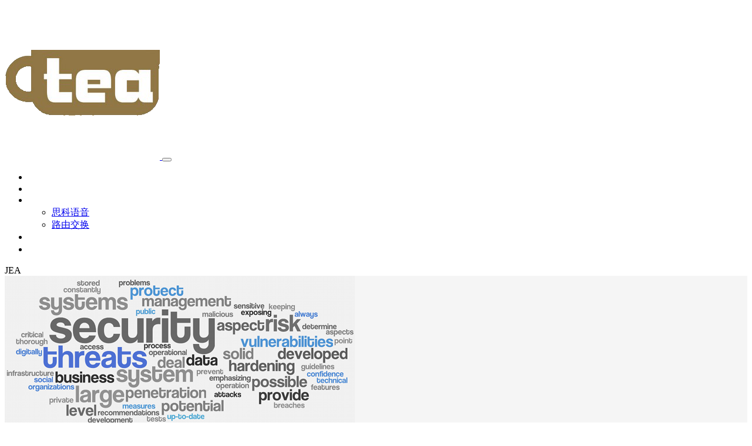

--- FILE ---
content_type: text/html; charset=UTF-8
request_url: https://www.xiaopeiqing.com/posts/tag/jea
body_size: 9984
content:
<!DOCTYPE html>
<html lang="zh-cn">

<head>
    <meta charset="UTF-8">
    <meta http-equiv="X-UA-Compatible" content="ie=edge">
    <title>JEA | 挨踢茶馆</title>
    <meta name="viewport" content="width=device-width, initial-scale=1, shrink-to-fit=no">
    <meta name="format-detection" content="telphone=no, email=no">
    <meta name="keywords" content="JEA">
    <meta name="description" itemprop="description" content="">
    <meta name="theme-color" content="#282a2c">
    <meta itemprop="image" content="http://www.xiaopeiqing.com/wp-content/themes/vtrois-kratos-986d65c/assets/img/default.jpg" />
    <link rel="shortcut icon" href="https://www.xiaopeiqing.com/wp-content/uploads/2019/10/108_108.png">
		<!-- All in One SEO 4.9.3 - aioseo.com -->
	<meta name="robots" content="max-image-preview:large" />
	<meta name="keywords" content="jea,powershell,access" />
	<link rel="canonical" href="https://www.xiaopeiqing.com/posts/tag/jea" />
	<meta name="generator" content="All in One SEO (AIOSEO) 4.9.3" />
		<script type="application/ld+json" class="aioseo-schema">
			{"@context":"https:\/\/schema.org","@graph":[{"@type":"BreadcrumbList","@id":"https:\/\/www.xiaopeiqing.com\/posts\/tag\/jea#breadcrumblist","itemListElement":[{"@type":"ListItem","@id":"https:\/\/www.xiaopeiqing.com#listItem","position":1,"name":"Home","item":"https:\/\/www.xiaopeiqing.com","nextItem":{"@type":"ListItem","@id":"https:\/\/www.xiaopeiqing.com\/posts\/tag\/jea#listItem","name":"JEA"}},{"@type":"ListItem","@id":"https:\/\/www.xiaopeiqing.com\/posts\/tag\/jea#listItem","position":2,"name":"JEA","previousItem":{"@type":"ListItem","@id":"https:\/\/www.xiaopeiqing.com#listItem","name":"Home"}}]},{"@type":"CollectionPage","@id":"https:\/\/www.xiaopeiqing.com\/posts\/tag\/jea#collectionpage","url":"https:\/\/www.xiaopeiqing.com\/posts\/tag\/jea","name":"JEA | \u6328\u8e22\u8336\u9986","inLanguage":"zh-CN","isPartOf":{"@id":"https:\/\/www.xiaopeiqing.com\/#website"},"breadcrumb":{"@id":"https:\/\/www.xiaopeiqing.com\/posts\/tag\/jea#breadcrumblist"}},{"@type":"Person","@id":"https:\/\/www.xiaopeiqing.com\/#person","name":"\u6328\u8e22\u5c0f\u8336","image":{"@type":"ImageObject","@id":"https:\/\/www.xiaopeiqing.com\/posts\/tag\/jea#personImage","url":"https:\/\/sdn.geekzu.org\/avatar\/aa3a812463b7d346025c3ea08a21eab02a2dd39657341c61da43d98eb0c5f172?s=96&d=identicon&r=g","width":96,"height":96,"caption":"\u6328\u8e22\u5c0f\u8336"}},{"@type":"WebSite","@id":"https:\/\/www.xiaopeiqing.com\/#website","url":"https:\/\/www.xiaopeiqing.com\/","name":"\u6328\u8e22\u8336\u9986","description":"\u4e13\u6ce8\u4e8e\u7f51\u7edc\u6280\u672f\uff0c\u4e91\u8ba1\u7b97\uff0cPython\u7b49\u6280\u672f","inLanguage":"zh-CN","publisher":{"@id":"https:\/\/www.xiaopeiqing.com\/#person"}}]}
		</script>
		<!-- All in One SEO -->

		<!-- This site uses the Google Analytics by MonsterInsights plugin v9.2.4 - Using Analytics tracking - https://www.monsterinsights.com/ -->
		<!-- Note: MonsterInsights is not currently configured on this site. The site owner needs to authenticate with Google Analytics in the MonsterInsights settings panel. -->
					<!-- No tracking code set -->
				<!-- / Google Analytics by MonsterInsights -->
		<style id='wp-img-auto-sizes-contain-inline-css' type='text/css'>
img:is([sizes=auto i],[sizes^="auto," i]){contain-intrinsic-size:3000px 1500px}
/*# sourceURL=wp-img-auto-sizes-contain-inline-css */
</style>
<link rel='stylesheet' id='embed-pdf-viewer-css' href='https://www.xiaopeiqing.com/wp-content/plugins/embed-pdf-viewer/css/embed-pdf-viewer.css?ver=2.4.6' type='text/css' media='screen' />
<style id='wp-block-library-inline-css' type='text/css'>
:root{--wp-block-synced-color:#7a00df;--wp-block-synced-color--rgb:122,0,223;--wp-bound-block-color:var(--wp-block-synced-color);--wp-editor-canvas-background:#ddd;--wp-admin-theme-color:#007cba;--wp-admin-theme-color--rgb:0,124,186;--wp-admin-theme-color-darker-10:#006ba1;--wp-admin-theme-color-darker-10--rgb:0,107,160.5;--wp-admin-theme-color-darker-20:#005a87;--wp-admin-theme-color-darker-20--rgb:0,90,135;--wp-admin-border-width-focus:2px}@media (min-resolution:192dpi){:root{--wp-admin-border-width-focus:1.5px}}.wp-element-button{cursor:pointer}:root .has-very-light-gray-background-color{background-color:#eee}:root .has-very-dark-gray-background-color{background-color:#313131}:root .has-very-light-gray-color{color:#eee}:root .has-very-dark-gray-color{color:#313131}:root .has-vivid-green-cyan-to-vivid-cyan-blue-gradient-background{background:linear-gradient(135deg,#00d084,#0693e3)}:root .has-purple-crush-gradient-background{background:linear-gradient(135deg,#34e2e4,#4721fb 50%,#ab1dfe)}:root .has-hazy-dawn-gradient-background{background:linear-gradient(135deg,#faaca8,#dad0ec)}:root .has-subdued-olive-gradient-background{background:linear-gradient(135deg,#fafae1,#67a671)}:root .has-atomic-cream-gradient-background{background:linear-gradient(135deg,#fdd79a,#004a59)}:root .has-nightshade-gradient-background{background:linear-gradient(135deg,#330968,#31cdcf)}:root .has-midnight-gradient-background{background:linear-gradient(135deg,#020381,#2874fc)}:root{--wp--preset--font-size--normal:16px;--wp--preset--font-size--huge:42px}.has-regular-font-size{font-size:1em}.has-larger-font-size{font-size:2.625em}.has-normal-font-size{font-size:var(--wp--preset--font-size--normal)}.has-huge-font-size{font-size:var(--wp--preset--font-size--huge)}.has-text-align-center{text-align:center}.has-text-align-left{text-align:left}.has-text-align-right{text-align:right}.has-fit-text{white-space:nowrap!important}#end-resizable-editor-section{display:none}.aligncenter{clear:both}.items-justified-left{justify-content:flex-start}.items-justified-center{justify-content:center}.items-justified-right{justify-content:flex-end}.items-justified-space-between{justify-content:space-between}.screen-reader-text{border:0;clip-path:inset(50%);height:1px;margin:-1px;overflow:hidden;padding:0;position:absolute;width:1px;word-wrap:normal!important}.screen-reader-text:focus{background-color:#ddd;clip-path:none;color:#444;display:block;font-size:1em;height:auto;left:5px;line-height:normal;padding:15px 23px 14px;text-decoration:none;top:5px;width:auto;z-index:100000}html :where(.has-border-color){border-style:solid}html :where([style*=border-top-color]){border-top-style:solid}html :where([style*=border-right-color]){border-right-style:solid}html :where([style*=border-bottom-color]){border-bottom-style:solid}html :where([style*=border-left-color]){border-left-style:solid}html :where([style*=border-width]){border-style:solid}html :where([style*=border-top-width]){border-top-style:solid}html :where([style*=border-right-width]){border-right-style:solid}html :where([style*=border-bottom-width]){border-bottom-style:solid}html :where([style*=border-left-width]){border-left-style:solid}html :where(img[class*=wp-image-]){height:auto;max-width:100%}:where(figure){margin:0 0 1em}html :where(.is-position-sticky){--wp-admin--admin-bar--position-offset:var(--wp-admin--admin-bar--height,0px)}@media screen and (max-width:600px){html :where(.is-position-sticky){--wp-admin--admin-bar--position-offset:0px}}

/*# sourceURL=wp-block-library-inline-css */
</style><style id='global-styles-inline-css' type='text/css'>
:root{--wp--preset--aspect-ratio--square: 1;--wp--preset--aspect-ratio--4-3: 4/3;--wp--preset--aspect-ratio--3-4: 3/4;--wp--preset--aspect-ratio--3-2: 3/2;--wp--preset--aspect-ratio--2-3: 2/3;--wp--preset--aspect-ratio--16-9: 16/9;--wp--preset--aspect-ratio--9-16: 9/16;--wp--preset--color--black: #000000;--wp--preset--color--cyan-bluish-gray: #abb8c3;--wp--preset--color--white: #ffffff;--wp--preset--color--pale-pink: #f78da7;--wp--preset--color--vivid-red: #cf2e2e;--wp--preset--color--luminous-vivid-orange: #ff6900;--wp--preset--color--luminous-vivid-amber: #fcb900;--wp--preset--color--light-green-cyan: #7bdcb5;--wp--preset--color--vivid-green-cyan: #00d084;--wp--preset--color--pale-cyan-blue: #8ed1fc;--wp--preset--color--vivid-cyan-blue: #0693e3;--wp--preset--color--vivid-purple: #9b51e0;--wp--preset--gradient--vivid-cyan-blue-to-vivid-purple: linear-gradient(135deg,rgb(6,147,227) 0%,rgb(155,81,224) 100%);--wp--preset--gradient--light-green-cyan-to-vivid-green-cyan: linear-gradient(135deg,rgb(122,220,180) 0%,rgb(0,208,130) 100%);--wp--preset--gradient--luminous-vivid-amber-to-luminous-vivid-orange: linear-gradient(135deg,rgb(252,185,0) 0%,rgb(255,105,0) 100%);--wp--preset--gradient--luminous-vivid-orange-to-vivid-red: linear-gradient(135deg,rgb(255,105,0) 0%,rgb(207,46,46) 100%);--wp--preset--gradient--very-light-gray-to-cyan-bluish-gray: linear-gradient(135deg,rgb(238,238,238) 0%,rgb(169,184,195) 100%);--wp--preset--gradient--cool-to-warm-spectrum: linear-gradient(135deg,rgb(74,234,220) 0%,rgb(151,120,209) 20%,rgb(207,42,186) 40%,rgb(238,44,130) 60%,rgb(251,105,98) 80%,rgb(254,248,76) 100%);--wp--preset--gradient--blush-light-purple: linear-gradient(135deg,rgb(255,206,236) 0%,rgb(152,150,240) 100%);--wp--preset--gradient--blush-bordeaux: linear-gradient(135deg,rgb(254,205,165) 0%,rgb(254,45,45) 50%,rgb(107,0,62) 100%);--wp--preset--gradient--luminous-dusk: linear-gradient(135deg,rgb(255,203,112) 0%,rgb(199,81,192) 50%,rgb(65,88,208) 100%);--wp--preset--gradient--pale-ocean: linear-gradient(135deg,rgb(255,245,203) 0%,rgb(182,227,212) 50%,rgb(51,167,181) 100%);--wp--preset--gradient--electric-grass: linear-gradient(135deg,rgb(202,248,128) 0%,rgb(113,206,126) 100%);--wp--preset--gradient--midnight: linear-gradient(135deg,rgb(2,3,129) 0%,rgb(40,116,252) 100%);--wp--preset--font-size--small: 13px;--wp--preset--font-size--medium: 20px;--wp--preset--font-size--large: 36px;--wp--preset--font-size--x-large: 42px;--wp--preset--spacing--20: 0.44rem;--wp--preset--spacing--30: 0.67rem;--wp--preset--spacing--40: 1rem;--wp--preset--spacing--50: 1.5rem;--wp--preset--spacing--60: 2.25rem;--wp--preset--spacing--70: 3.38rem;--wp--preset--spacing--80: 5.06rem;--wp--preset--shadow--natural: 6px 6px 9px rgba(0, 0, 0, 0.2);--wp--preset--shadow--deep: 12px 12px 50px rgba(0, 0, 0, 0.4);--wp--preset--shadow--sharp: 6px 6px 0px rgba(0, 0, 0, 0.2);--wp--preset--shadow--outlined: 6px 6px 0px -3px rgb(255, 255, 255), 6px 6px rgb(0, 0, 0);--wp--preset--shadow--crisp: 6px 6px 0px rgb(0, 0, 0);}:where(.is-layout-flex){gap: 0.5em;}:where(.is-layout-grid){gap: 0.5em;}body .is-layout-flex{display: flex;}.is-layout-flex{flex-wrap: wrap;align-items: center;}.is-layout-flex > :is(*, div){margin: 0;}body .is-layout-grid{display: grid;}.is-layout-grid > :is(*, div){margin: 0;}:where(.wp-block-columns.is-layout-flex){gap: 2em;}:where(.wp-block-columns.is-layout-grid){gap: 2em;}:where(.wp-block-post-template.is-layout-flex){gap: 1.25em;}:where(.wp-block-post-template.is-layout-grid){gap: 1.25em;}.has-black-color{color: var(--wp--preset--color--black) !important;}.has-cyan-bluish-gray-color{color: var(--wp--preset--color--cyan-bluish-gray) !important;}.has-white-color{color: var(--wp--preset--color--white) !important;}.has-pale-pink-color{color: var(--wp--preset--color--pale-pink) !important;}.has-vivid-red-color{color: var(--wp--preset--color--vivid-red) !important;}.has-luminous-vivid-orange-color{color: var(--wp--preset--color--luminous-vivid-orange) !important;}.has-luminous-vivid-amber-color{color: var(--wp--preset--color--luminous-vivid-amber) !important;}.has-light-green-cyan-color{color: var(--wp--preset--color--light-green-cyan) !important;}.has-vivid-green-cyan-color{color: var(--wp--preset--color--vivid-green-cyan) !important;}.has-pale-cyan-blue-color{color: var(--wp--preset--color--pale-cyan-blue) !important;}.has-vivid-cyan-blue-color{color: var(--wp--preset--color--vivid-cyan-blue) !important;}.has-vivid-purple-color{color: var(--wp--preset--color--vivid-purple) !important;}.has-black-background-color{background-color: var(--wp--preset--color--black) !important;}.has-cyan-bluish-gray-background-color{background-color: var(--wp--preset--color--cyan-bluish-gray) !important;}.has-white-background-color{background-color: var(--wp--preset--color--white) !important;}.has-pale-pink-background-color{background-color: var(--wp--preset--color--pale-pink) !important;}.has-vivid-red-background-color{background-color: var(--wp--preset--color--vivid-red) !important;}.has-luminous-vivid-orange-background-color{background-color: var(--wp--preset--color--luminous-vivid-orange) !important;}.has-luminous-vivid-amber-background-color{background-color: var(--wp--preset--color--luminous-vivid-amber) !important;}.has-light-green-cyan-background-color{background-color: var(--wp--preset--color--light-green-cyan) !important;}.has-vivid-green-cyan-background-color{background-color: var(--wp--preset--color--vivid-green-cyan) !important;}.has-pale-cyan-blue-background-color{background-color: var(--wp--preset--color--pale-cyan-blue) !important;}.has-vivid-cyan-blue-background-color{background-color: var(--wp--preset--color--vivid-cyan-blue) !important;}.has-vivid-purple-background-color{background-color: var(--wp--preset--color--vivid-purple) !important;}.has-black-border-color{border-color: var(--wp--preset--color--black) !important;}.has-cyan-bluish-gray-border-color{border-color: var(--wp--preset--color--cyan-bluish-gray) !important;}.has-white-border-color{border-color: var(--wp--preset--color--white) !important;}.has-pale-pink-border-color{border-color: var(--wp--preset--color--pale-pink) !important;}.has-vivid-red-border-color{border-color: var(--wp--preset--color--vivid-red) !important;}.has-luminous-vivid-orange-border-color{border-color: var(--wp--preset--color--luminous-vivid-orange) !important;}.has-luminous-vivid-amber-border-color{border-color: var(--wp--preset--color--luminous-vivid-amber) !important;}.has-light-green-cyan-border-color{border-color: var(--wp--preset--color--light-green-cyan) !important;}.has-vivid-green-cyan-border-color{border-color: var(--wp--preset--color--vivid-green-cyan) !important;}.has-pale-cyan-blue-border-color{border-color: var(--wp--preset--color--pale-cyan-blue) !important;}.has-vivid-cyan-blue-border-color{border-color: var(--wp--preset--color--vivid-cyan-blue) !important;}.has-vivid-purple-border-color{border-color: var(--wp--preset--color--vivid-purple) !important;}.has-vivid-cyan-blue-to-vivid-purple-gradient-background{background: var(--wp--preset--gradient--vivid-cyan-blue-to-vivid-purple) !important;}.has-light-green-cyan-to-vivid-green-cyan-gradient-background{background: var(--wp--preset--gradient--light-green-cyan-to-vivid-green-cyan) !important;}.has-luminous-vivid-amber-to-luminous-vivid-orange-gradient-background{background: var(--wp--preset--gradient--luminous-vivid-amber-to-luminous-vivid-orange) !important;}.has-luminous-vivid-orange-to-vivid-red-gradient-background{background: var(--wp--preset--gradient--luminous-vivid-orange-to-vivid-red) !important;}.has-very-light-gray-to-cyan-bluish-gray-gradient-background{background: var(--wp--preset--gradient--very-light-gray-to-cyan-bluish-gray) !important;}.has-cool-to-warm-spectrum-gradient-background{background: var(--wp--preset--gradient--cool-to-warm-spectrum) !important;}.has-blush-light-purple-gradient-background{background: var(--wp--preset--gradient--blush-light-purple) !important;}.has-blush-bordeaux-gradient-background{background: var(--wp--preset--gradient--blush-bordeaux) !important;}.has-luminous-dusk-gradient-background{background: var(--wp--preset--gradient--luminous-dusk) !important;}.has-pale-ocean-gradient-background{background: var(--wp--preset--gradient--pale-ocean) !important;}.has-electric-grass-gradient-background{background: var(--wp--preset--gradient--electric-grass) !important;}.has-midnight-gradient-background{background: var(--wp--preset--gradient--midnight) !important;}.has-small-font-size{font-size: var(--wp--preset--font-size--small) !important;}.has-medium-font-size{font-size: var(--wp--preset--font-size--medium) !important;}.has-large-font-size{font-size: var(--wp--preset--font-size--large) !important;}.has-x-large-font-size{font-size: var(--wp--preset--font-size--x-large) !important;}
/*# sourceURL=global-styles-inline-css */
</style>

<style id='classic-theme-styles-inline-css' type='text/css'>
/*! This file is auto-generated */
.wp-block-button__link{color:#fff;background-color:#32373c;border-radius:9999px;box-shadow:none;text-decoration:none;padding:calc(.667em + 2px) calc(1.333em + 2px);font-size:1.125em}.wp-block-file__button{background:#32373c;color:#fff;text-decoration:none}
/*# sourceURL=/wp-includes/css/classic-themes.min.css */
</style>
<link rel='stylesheet' id='bootstrap-css' href='https://www.xiaopeiqing.com/wp-content/themes/vtrois-kratos-986d65c/assets/css/bootstrap.min.css?ver=4.5.0' type='text/css' media='all' />
<link rel='stylesheet' id='kicon-css' href='https://www.xiaopeiqing.com/wp-content/themes/vtrois-kratos-986d65c/assets/css/iconfont.min.css?ver=4.1.5' type='text/css' media='all' />
<link rel='stylesheet' id='layer-css' href='https://www.xiaopeiqing.com/wp-content/themes/vtrois-kratos-986d65c/assets/css/layer.min.css?ver=3.1.1' type='text/css' media='all' />
<link rel='stylesheet' id='lightgallery-css' href='https://www.xiaopeiqing.com/wp-content/themes/vtrois-kratos-986d65c/assets/css/lightgallery.min.css?ver=1.4.0' type='text/css' media='all' />
<link rel='stylesheet' id='kratos-css' href='https://www.xiaopeiqing.com/wp-content/themes/vtrois-kratos-986d65c/style.css?ver=4.1.5' type='text/css' media='all' />
<style id='kratos-inline-css' type='text/css'>

        @media screen and (min-width: 992px) {
            .k-nav .navbar-brand h1 {
                color: #ffffff;
            }
            .k-nav .navbar-nav > li.nav-item > a {
                color: #ffffff;
            }
        }
        
/*# sourceURL=kratos-inline-css */
</style>
<link rel='stylesheet' id='wsocial-css' href='https://www.xiaopeiqing.com/wp-content/plugins/wechat-social-login/assets/css/social.css?ver=1.3.0' type='text/css' media='all' />
<style data-context="foundation-flickity-css">/*! Flickity v2.0.2
http://flickity.metafizzy.co
---------------------------------------------- */.flickity-enabled{position:relative}.flickity-enabled:focus{outline:0}.flickity-viewport{overflow:hidden;position:relative;height:100%}.flickity-slider{position:absolute;width:100%;height:100%}.flickity-enabled.is-draggable{-webkit-tap-highlight-color:transparent;tap-highlight-color:transparent;-webkit-user-select:none;-moz-user-select:none;-ms-user-select:none;user-select:none}.flickity-enabled.is-draggable .flickity-viewport{cursor:move;cursor:-webkit-grab;cursor:grab}.flickity-enabled.is-draggable .flickity-viewport.is-pointer-down{cursor:-webkit-grabbing;cursor:grabbing}.flickity-prev-next-button{position:absolute;top:50%;width:44px;height:44px;border:none;border-radius:50%;background:#fff;background:hsla(0,0%,100%,.75);cursor:pointer;-webkit-transform:translateY(-50%);transform:translateY(-50%)}.flickity-prev-next-button:hover{background:#fff}.flickity-prev-next-button:focus{outline:0;box-shadow:0 0 0 5px #09f}.flickity-prev-next-button:active{opacity:.6}.flickity-prev-next-button.previous{left:10px}.flickity-prev-next-button.next{right:10px}.flickity-rtl .flickity-prev-next-button.previous{left:auto;right:10px}.flickity-rtl .flickity-prev-next-button.next{right:auto;left:10px}.flickity-prev-next-button:disabled{opacity:.3;cursor:auto}.flickity-prev-next-button svg{position:absolute;left:20%;top:20%;width:60%;height:60%}.flickity-prev-next-button .arrow{fill:#333}.flickity-page-dots{position:absolute;width:100%;bottom:-25px;padding:0;margin:0;list-style:none;text-align:center;line-height:1}.flickity-rtl .flickity-page-dots{direction:rtl}.flickity-page-dots .dot{display:inline-block;width:10px;height:10px;margin:0 8px;background:#333;border-radius:50%;opacity:.25;cursor:pointer}.flickity-page-dots .dot.is-selected{opacity:1}</style><style data-context="foundation-slideout-css">.slideout-menu{position:fixed;left:0;top:0;bottom:0;right:auto;z-index:0;width:256px;overflow-y:auto;-webkit-overflow-scrolling:touch;display:none}.slideout-menu.pushit-right{left:auto;right:0}.slideout-panel{position:relative;z-index:1;will-change:transform}.slideout-open,.slideout-open .slideout-panel,.slideout-open body{overflow:hidden}.slideout-open .slideout-menu{display:block}.pushit{display:none}</style><link rel="icon" href="https://www.xiaopeiqing.com/wp-content/uploads/2019/01/tea_264_264.gif" sizes="32x32" />
<link rel="icon" href="https://www.xiaopeiqing.com/wp-content/uploads/2019/01/tea_264_264.gif" sizes="192x192" />
<link rel="apple-touch-icon" href="https://www.xiaopeiqing.com/wp-content/uploads/2019/01/tea_264_264.gif" />
<meta name="msapplication-TileImage" content="https://www.xiaopeiqing.com/wp-content/uploads/2019/01/tea_264_264.gif" />
<style>.ios7.web-app-mode.has-fixed header{ background-color: rgba(45,53,63,.88);}</style><script type="text/javascript" src="https://www.xiaopeiqing.com/wp-content/themes/vtrois-kratos-986d65c/assets/js/jquery.min.js?ver=3.4.1" id="jquery-js"></script>
<script>
var _hmt = _hmt || [];
(function() {
  var hm = document.createElement("script");
  hm.src = "https://hm.baidu.com/hm.js?413f91446b40d98f3e21f3f83e802c31";
  var s = document.getElementsByTagName("script")[0]; 
  s.parentNode.insertBefore(hm, s);
})();
</script></head>

<body>
    <div class="k-header">
        <nav class="k-nav navbar navbar-expand-lg navbar-light fixed-top" >
            <div class="container">
                <a class="navbar-brand" href="https://www.xiaopeiqing.com">
                    <img src="https://www.xiaopeiqing.com/wp-content/uploads/2019/01/tea_264_264.gif"><h1 style="display:none">挨踢茶馆</h1>                </a>
                                    <button class="navbar-toggler navbar-toggler-right" id="navbutton" type="button" data-toggle="collapse" data-target="#navbarResponsive" aria-controls="navbarResponsive" aria-expanded="false" aria-label="Toggle navigation">
                        <span class="line first-line"></span>
                        <span class="line second-line"></span>
                        <span class="line third-line"></span>
                    </button>
                <div id="navbarResponsive" class="collapse navbar-collapse"><ul id="menu-%e8%8f%9c%e5%8d%951" class="navbar-nav ml-auto"><li class="nav-item" ><a title="首页" href="https://www.xiaopeiqing.com" class="nav-link">首页</a></li>
<li class="nav-item" ><a title="AWS" href="https://www.xiaopeiqing.com/posts/category/aws" class="nav-link">AWS</a></li>
<li class="nav-item dropdown" ><a title="网络技术" href="#" data-toggle="dropdown" aria-haspopup="true" aria-expanded="false" class="dropdown-toggle nav-link" id="menu-item-dropdown-2191">网络技术</a>
<ul class="dropdown-menu" aria-labelledby="menu-item-dropdown-2191" role="menu">
	<li class="nav-item" ><a title="思科语音" href="https://www.xiaopeiqing.com/posts/category/cisco-voice" class="dropdown-item">思科语音</a></li>
	<li class="nav-item" ><a title="路由交换" href="https://www.xiaopeiqing.com/posts/category/route-switch" class="dropdown-item">路由交换</a></li>
</ul>
</li>
<li class="nav-item" ><a title="给我留言" href="https://www.xiaopeiqing.com/guestbook" class="nav-link">给我留言</a></li>
<li class="nav-item" ><a title="关于我" href="https://www.xiaopeiqing.com/aboutme" class="nav-link">关于我</a></li>
</ul></div>            </div>
        </nav>
                    <div class="banner">
                <div class="overlay"></div>
                <div class="content text-center" style="background-image: url(http://www.xiaopeiqing.com/wp-content/themes/vtrois-kratos-986d65c/assets/img/background.jpg);">
                    <div class="introduce animate__animated animate__fadeInUp">
                        <div class="title">JEA</div><div class="mate"></div>                    </div>
                </div>
            </div>
            </div><div class="k-main banner" style="background:#f5f5f5">
    <div class="container">
        <div class="row">
            <div class="col-lg-8 board">
                <div class="article-panel">
    <span class="a-card d-none d-md-block d-lg-block">
            </span>
            <div class="a-thumb">
            <a href="https://www.xiaopeiqing.com/posts/2220.html">
                <img src="https://www.xiaopeiqing.com/wp-content/gallery/others/it_security-tagcloud.png" />            </a>
        </div>
        <div class="a-post 1">
        <div class="header">
            <a class="label" href="https://www.xiaopeiqing.com/posts/category/os">操作系统<i class="label-arrow"></i></a>            <h3 class="title"><a href="https://www.xiaopeiqing.com/posts/2220.html">[译]使用JEA PowerShell控制IT权限</a></h3>
        </div>
        <div class="content">
            <p>Just Enough Administration限制了执行基本用户任务时的管理权限，让企业有更多安全上的控制。</p>
        </div>
    </div>
    <div class="a-meta">
        <span class="float-left d-none d-md-block">
            <span class="mr-2"><i class="kicon i-calendar"></i>2015 年 9 月 24 日</span>
                            <span class="mr-2"><i class="kicon i-comments"></i>1条评论</span>
                    </span>
        <span class="float-left d-block">
                            <span class="mr-2"><i class="kicon i-hot"></i>8176点热度</span>
                            <span class="mr-2"><i class="kicon i-good"></i>0人点赞</span>
                            <span class="mr-2"><i class="kicon i-author"></i>挨踢小茶</span>
                    </span>
        <span class="float-right">
            <a href="https://www.xiaopeiqing.com/posts/2220.html">阅读全文<i class="kicon i-rightbutton"></i></a>
        </span>
    </div>
</div>
            </div>
            <div class="col-lg-4 sidebar sticky-sidebar d-none d-lg-block">
                <div class="widget w-search"><div class="item"> <form role="search" method="get" id="searchform" class="searchform" action="https://www.xiaopeiqing.com/"> <div class="input-group mt-2 mb-2"> <input type="text" name="s" id="search-widgets" class="form-control" placeholder="搜点什么呢?"> <div class="input-group-append"> <button class="btn btn-primary btn-search" type="submit" id="searchsubmit">搜索</button> </div> </div> </form></div></div><div class="widget w-about"><div class="background" style="background:url(https://cdn.jsdelivr.net/gh/vtrois/kratos@4.0.2/assets/img/about-background.png) no-repeat center center;-webkit-background-size: cover; -moz-background-size: cover; -o-background-size: cover; background-size: cover;"></div><div class="wrapper text-center"><img src="https://sdn.geekzu.org/avatar/aa3a812463b7d346025c3ea08a21eab02a2dd39657341c61da43d98eb0c5f172?s=300&d=identicon&r=g"></div><div class="textwidget text-center"><p class="username">挨踢小茶</p><p class="about">网络工程师/云计算架构师/云步道师/摄影爱好者</p></div></div><div class="widget_text widget widget_custom_html"><div class="title">实用小工具</div><div class="textwidget custom-html-widget"><a href="https://www.xiaopeiqing.com/cisco-password-cracker/" rel="bookmark" title="思科IOS Type 7密码在线解密"><strong>思科IOS Type 7密码在线解密</strong></a>
<br>
		<a href="https://www.xiaopeiqing.com/cisco-password-cracker/type5.html" rel="bookmark" title="思科IOS Type 5密码在线解密">思科IOS Type 5密码在线解密</a>
<br>
		<a href="https://www.xiaopeiqing.com/tldr/" rel="bookmark" title="网络设备命令在线查询器-tldr">网络设备命令在线查询器-tldr</a>
<br>
		<a href="https://www.xiaopeiqing.com/subnetcalc.php" rel="bookmark" title="IP地址和子网掩码计算器">IP地址和子网掩码计算器</a>
</div></div><div class="widget w-recommended">        <div class="nav nav-tabs d-none d-xl-flex" id="nav-tab" role="tablist">
            <a class="nav-item nav-link active" id="nav-new-tab" data-toggle="tab" href="#nav-new" role="tab" aria-controls="nav-new" aria-selected="true"><i class="kicon i-tabnew"></i>最新</a>
            <a class="nav-item nav-link " id="nav-hot-tab" data-toggle="tab" href="#nav-hot" role="tab" aria-controls="nav-hot" aria-selected="false"><i class="kicon i-tabhot"></i>热点</a>
            <a class="nav-item nav-link " id="nav-random-tab" data-toggle="tab" href="#nav-random" role="tab" aria-controls="nav-random" aria-selected="false"><i class="kicon i-tabrandom"></i>随机</a>
        </div>
        <div class="nav nav-tabs d-xl-none" id="nav-tab" role="tablist">
            <a class="nav-item nav-link active" id="nav-new-tab" data-toggle="tab" href="#nav-new" role="tab" aria-controls="nav-new" aria-selected="true">最新</a>
            <a class="nav-item nav-link " id="nav-hot-tab" data-toggle="tab" href="#nav-hot" role="tab" aria-controls="nav-hot" aria-selected="false">热点</a>
            <a class="nav-item nav-link " id="nav-random-tab" data-toggle="tab" href="#nav-random" role="tab" aria-controls="nav-random" aria-selected="false">随机</a>
        </div>
        <div class="tab-content" id="nav-tabContent">
            <div class="tab-pane fade show active" id="nav-new" role="tabpanel" aria-labelledby="nav-new-tab">
                                    <a class="bookmark-item" rel="bookmark" title="李飞飞自传《我看见的世界》读后感" href="https://www.xiaopeiqing.com/posts/3196.html"><i class="kicon i-book"></i>李飞飞自传《我看见的世界》读后感</a>
                                    <a class="bookmark-item" rel="bookmark" title="Web3 Social 2023 @深圳" href="https://www.xiaopeiqing.com/posts/3177.html"><i class="kicon i-book"></i>Web3 Social 2023 @深圳</a>
                                    <a class="bookmark-item" rel="bookmark" title="AIGC Prompt 的艺术和模型调优" href="https://www.xiaopeiqing.com/posts/3183.html"><i class="kicon i-book"></i>AIGC Prompt 的艺术和模型调优</a>
                                    <a class="bookmark-item" rel="bookmark" title="UWA  Day 2022 - 如何通过云计算构架高性能、高可靠、智能化的游戏" href="https://www.xiaopeiqing.com/posts/3188.html"><i class="kicon i-book"></i>UWA  Day 2022 - 如何通过云计算构架高性能、高可靠、智能化的游戏</a>
                                    <a class="bookmark-item" rel="bookmark" title="一文看懂 Amazon EKS 中的网络规划" href="https://www.xiaopeiqing.com/posts/3161.html"><i class="kicon i-book"></i>一文看懂 Amazon EKS 中的网络规划</a>
                                    <a class="bookmark-item" rel="bookmark" title="利用 Direct Connect Gateway 和 Transit Gateway 打造跨国企业网络环境" href="https://www.xiaopeiqing.com/posts/3136.html"><i class="kicon i-book"></i>利用 Direct Connect Gateway 和 Transit Gateway 打造跨国企业网络环境</a>
                                    <a class="bookmark-item" rel="bookmark" title="SD-WAN 和专线混合组网中的高可用设计" href="https://www.xiaopeiqing.com/posts/3103.html"><i class="kicon i-book"></i>SD-WAN 和专线混合组网中的高可用设计</a>
                                    <a class="bookmark-item" rel="bookmark" title="为了加速Wordpress网站我踩过了哪些坑？含泪告诉你" href="https://www.xiaopeiqing.com/posts/3101.html"><i class="kicon i-book"></i>为了加速Wordpress网站我踩过了哪些坑？含泪告诉你</a>
                                    <a class="bookmark-item" rel="bookmark" title="利用 SD-WAN 和专线混合组网，加速境内外企业 IDC 和多云数据中心" href="https://www.xiaopeiqing.com/posts/3063.html"><i class="kicon i-book"></i>利用 SD-WAN 和专线混合组网，加速境内外企业 IDC 和多云数据中心</a>
                                    <a class="bookmark-item" rel="bookmark" title="运行7年之后博客更新主题" href="https://www.xiaopeiqing.com/posts/3057.html"><i class="kicon i-book"></i>运行7年之后博客更新主题</a>
                            </div>
            <div class="tab-pane fade " id="nav-hot" role="tabpanel" aria-labelledby="nav-hot-tab">
                            </div>
            <div class="tab-pane fade " id="nav-random" role="tabpanel" aria-labelledby="nav-random-tab">
                                    <a class="bookmark-item" rel="bookmark" title="IE9在Win7上大展拳脚，力压Firefox颓势" href="https://www.xiaopeiqing.com/posts/602.html"><i class="kicon i-book"></i>IE9在Win7上大展拳脚，力压Firefox颓势</a>
                                    <a class="bookmark-item" rel="bookmark" title="网络工程师考试冲刺指南2008版PDF" href="https://www.xiaopeiqing.com/posts/101.html"><i class="kicon i-book"></i>网络工程师考试冲刺指南2008版PDF</a>
                                    <a class="bookmark-item" rel="bookmark" title="AWS Certified Solutions Architect - Associate考试笔记" href="https://www.xiaopeiqing.com/posts/2670.html"><i class="kicon i-book"></i>AWS Certified Solutions Architect - Associate考试笔记</a>
                                    <a class="bookmark-item" rel="bookmark" title="挨踢小茶工作、生活之无定期一小结" href="https://www.xiaopeiqing.com/posts/1223.html"><i class="kicon i-book"></i>挨踢小茶工作、生活之无定期一小结</a>
                                    <a class="bookmark-item" rel="bookmark" title="[译]探索数据中心采购决定" href="https://www.xiaopeiqing.com/posts/2359.html"><i class="kicon i-book"></i>[译]探索数据中心采购决定</a>
                                    <a class="bookmark-item" rel="bookmark" title="FileZilla客户端3.5.3和服务端0.9.40" href="https://www.xiaopeiqing.com/posts/778.html"><i class="kicon i-book"></i>FileZilla客户端3.5.3和服务端0.9.40</a>
                                    <a class="bookmark-item" rel="bookmark" title="如何查看自己的IP地址" href="https://www.xiaopeiqing.com/posts/758.html"><i class="kicon i-book"></i>如何查看自己的IP地址</a>
                                    <a class="bookmark-item" rel="bookmark" title="辞旧迎新，直面挑战" href="https://www.xiaopeiqing.com/posts/2385.html"><i class="kicon i-book"></i>辞旧迎新，直面挑战</a>
                                    <a class="bookmark-item" rel="bookmark" title="BPDU Guard, BPDU Filter, Root Guard, Loop Guard &amp; UDLD" href="https://www.xiaopeiqing.com/posts/1435.html"><i class="kicon i-book"></i>BPDU Guard, BPDU Filter, Root Guard, Loop Guard &amp; UDLD</a>
                                    <a class="bookmark-item" rel="bookmark" title="SD-WAN 和专线混合组网中的高可用设计" href="https://www.xiaopeiqing.com/posts/3103.html"><i class="kicon i-book"></i>SD-WAN 和专线混合组网中的高可用设计</a>
                            </div>
        </div>
    </div><div class="widget widget_links"><div class="title">链接表</div>
	<ul class='xoxo blogroll'>
<li><a href="http://www.izhuyue.com">FROYO&#039;s Blog</a></li>
<li><a href="http://429006.com" title="操作系统和网络技术研究">Pop&#039;s blog</a></li>
<li><a href="http://20tc.com/" title="引领最快、最时尚的前沿信息|山无棱，天地合。乃敢与君决">TC的博客</a></li>
<li><a href="https://todayby.com">今天毕业</a></li>
<li><a href="https://iteablue.com" title="挨踢茶馆的云计算在线教程">挨踢茶馆在线教程</a></li>
<li><a href="https://www.zhukun.net">月与灯依旧</a></li>
<li><a href="https://java-er.com">月小升博客</a></li>
<li><a href="https://zhangzifan.com/">泪雪博客</a></li>
<li><a href="http://www.byhard.com/">海纳百川</a></li>
<li><a href="https://www.zhulou.net" title="欢迎来到筑楼博客，一个关注IT技术分享，关注网络技术的网站，爱分享网络资源，分享学到的知识，分享生活的乐趣，网址是www.zhulou.net">筑楼</a></li>
<li><a href="http://www.shiyayong.cn/" title="IT起步者博客">网络茶馆</a></li>
<li><a href="https://www.lanka.cn">蓝卡</a></li>
<li><a href="https://www.zh30.com">郑晓个人博客</a></li>
<li><a href="https://www.lujianxin.com/">陆鉴鑫的博客</a></li>

	</ul>
</div>
            </div>
        </div>
    </div>
</div>
<div class="k-footer">
    <div class="f-toolbox">
        <div class="gotop gotop-haswechat">
            <div class="gotop-btn">
                <span class="kicon i-up"></span>
            </div>
        </div>
                    <div class="wechat">
                <span class="kicon i-wechat"></span>
                <div class="wechat-pic">
                    <img src="https://www.xiaopeiqing.com/wp-content/uploads/2023/01/微信二维码.jpg">
                </div>
            </div>
                <div class="search">
            <span class="kicon i-find"></span>
            <form class="search-form" role="search" method="get" action="https://www.xiaopeiqing.com/">
                <input type="text" name="s" id="search-footer" placeholder="搜点什么呢?" style="display:none" />
            </form>
        </div>
    </div>
    <div class="container">
        <div class="row">
            <div class="col-12 text-center">
                <p class="social">
                    <a target="_blank" rel="nofollow" href="mailto:xiaopeiqing@gmail.com"><i class="kicon i-email"></i></a>                </p>
                <p>COPYRIGHT © 2012-2023</p><p>Theme <a href="https://github.com/seatonjiang/kratos" target="_blank" rel="nofollow">Kratos</a> Made By <a href="https://seatonjiang.com" target="_blank" rel="nofollow">Seaton Jiang</a></p><p><a href="https://beian.miit.gov.cn/" target="_blank" rel="nofollow">粤ICP备12007665号-1</a></p>            </div>
        </div>
    </div>
</div>
<script type="speculationrules">
{"prefetch":[{"source":"document","where":{"and":[{"href_matches":"/*"},{"not":{"href_matches":["/wp-*.php","/wp-admin/*","/wp-content/uploads/*","/wp-content/*","/wp-content/plugins/*","/wp-content/themes/vtrois-kratos-986d65c/*","/*\\?(.+)"]}},{"not":{"selector_matches":"a[rel~=\"nofollow\"]"}},{"not":{"selector_matches":".no-prefetch, .no-prefetch a"}}]},"eagerness":"conservative"}]}
</script>
<!-- Powered by WPtouch: 4.3.62 --><script type="text/javascript" src="https://www.xiaopeiqing.com/wp-content/themes/vtrois-kratos-986d65c/assets/js/bootstrap.bundle.min.js?ver=4.5.0" id="bootstrap-bundle-js"></script>
<script type="text/javascript" src="https://www.xiaopeiqing.com/wp-content/themes/vtrois-kratos-986d65c/assets/js/layer.min.js?ver=3.1.1" id="layer-js"></script>
<script type="text/javascript" src="https://www.xiaopeiqing.com/wp-content/themes/vtrois-kratos-986d65c/assets/js/DPlayer.min.js?ver=4.1.5" id="dplayer-js"></script>
<script type="text/javascript" src="https://www.xiaopeiqing.com/wp-content/themes/vtrois-kratos-986d65c/assets/js/lightgallery.min.js?ver=1.4.0" id="lightgallery-js"></script>
<script type="text/javascript" id="kratos-js-extra">
/* <![CDATA[ */
var kratos = {"site":"https://www.xiaopeiqing.com","directory":"https://www.xiaopeiqing.com/wp-content/themes/vtrois-kratos-986d65c","alipay":"http://www.xiaopeiqing.com/wp-content/themes/vtrois-kratos-986d65c/assets/img/200.png","wechat":"http://www.xiaopeiqing.com/wp-content/themes/vtrois-kratos-986d65c/assets/img/200.png","lightgallery":"1","repeat":"\u60a8\u5df2\u7ecf\u8d5e\u8fc7\u4e86","thanks":"\u611f\u8c22\u60a8\u7684\u652f\u6301","donate":"\u6253\u8d4f\u4f5c\u8005","scan":"\u626b\u7801\u652f\u4ed8"};
//# sourceURL=kratos-js-extra
/* ]]> */
</script>
<script type="text/javascript" src="https://www.xiaopeiqing.com/wp-content/themes/vtrois-kratos-986d65c/assets/js/kratos.js?ver=4.1.5" id="kratos-js"></script>
<script type="text/javascript" id="comment-js-extra">
/* <![CDATA[ */
var ajaxcomment = {"ajax_url":"https://www.xiaopeiqing.com/wp-admin/admin-ajax.php","order":"desc","compost":"\u8bc4\u8bba\u6b63\u5728\u63d0\u4ea4\u4e2d","comsucc":"\u8bc4\u8bba\u63d0\u4ea4\u6210\u529f"};
//# sourceURL=comment-js-extra
/* ]]> */
</script>
<script type="text/javascript" src="https://www.xiaopeiqing.com/wp-content/themes/vtrois-kratos-986d65c/assets/js/comments.min.js?ver=4.1.5" id="comment-js"></script>
<script type="text/javascript" src="https://www.xiaopeiqing.com/wp-content/plugins/page-links-to/dist/new-tab.js?ver=3.3.7" id="page-links-to-js"></script>
</body>

</html>